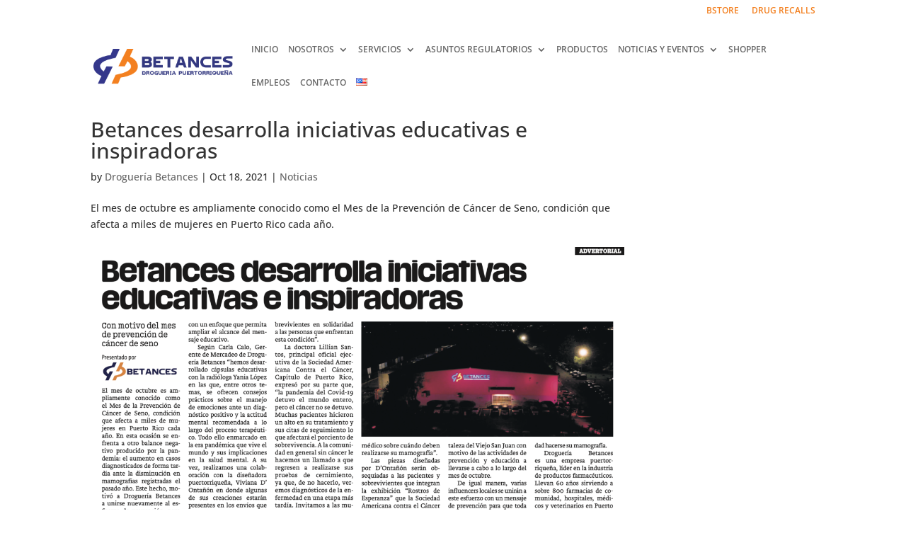

--- FILE ---
content_type: text/css
request_url: https://drogueriabetances.com/wp-content/et-cache/1556/et-core-unified-1556.min.css?ver=1762612687
body_size: -1091
content:
#sidebar{display:none}#main-content .container:before{background:none}.et_mobile_menu{border-top:3px solid #F38020}.mobile_menu_bar:before{color:#F38020}#logo{max-height:50px!important}#main-header{box-shadow:none}.h1-db{color:#3B3F76;font-weight:600;font-size:40px!important}.menu-item a{text-transform:uppercase}@media (min-width:980px) and (max-width:1024px){#top-menu-nav{display:none}#et_mobile_nav_menu{display:block}}#top-menu li{display:inline-block;font-size:14px;padding-right:10px}.concurso{background-color:#e76ea9;color:#fff!important;border-radius:5px;font-size:11px!important}.concurso a{padding:5px!important;color:#fff!important}#main-header .container,#top-header .container{max-width:1280px!important}